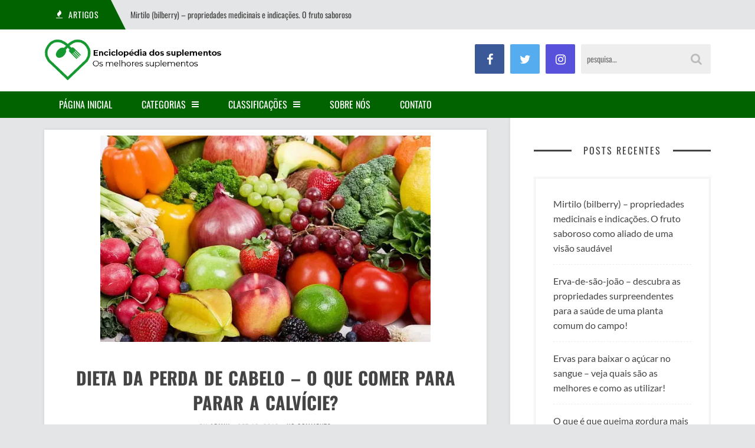

--- FILE ---
content_type: text/html; charset=UTF-8
request_url: https://enciclopedia.com.pt/dieta-da-perda-de-cabelo-o-que-comer-para-parar-a-calvicie/
body_size: 10640
content:
<!DOCTYPE html><html lang="pt-BR" prefix="og: https://ogp.me/ns#"><head><meta charset="UTF-8"><meta name="viewport" content="width=device-width"><link rel="profile" href="https://gmpg.org/xfn/11"><link rel="pingback" href="https://enciclopedia.com.pt/xmlrpc.php">  <script data-cfasync="false" data-pagespeed-no-defer>var gtm4wp_datalayer_name = "dataLayer";
	var dataLayer = dataLayer || [];</script> <link media="all" href="https://eijuonf5xth.exactdn.com/wp-content/cache/autoptimize/css/autoptimize_d6a0e3fdb524b25c02edbe8ae90efe84.css" rel="stylesheet"><title>dieta da perda de cabelo - o que comer para parar a calvície? - enciclopedia.com.pt</title><meta name="description" content="A proteína rica em aminoácidos é um dos nutrientes mais importantes, pois é o material de construção de todas as células e tecidos. Vale a pena notar que a"/><meta name="robots" content="follow, index, max-snippet:-1, max-video-preview:-1, max-image-preview:large"/><link rel="canonical" href="https://enciclopedia.com.pt/dieta-da-perda-de-cabelo-o-que-comer-para-parar-a-calvicie/" /><meta property="og:locale" content="pt_BR" /><meta property="og:type" content="article" /><meta property="og:title" content="dieta da perda de cabelo - o que comer para parar a calvície? - enciclopedia.com.pt" /><meta property="og:description" content="A proteína rica em aminoácidos é um dos nutrientes mais importantes, pois é o material de construção de todas as células e tecidos. Vale a pena notar que a" /><meta property="og:url" content="https://enciclopedia.com.pt/dieta-da-perda-de-cabelo-o-que-comer-para-parar-a-calvicie/" /><meta property="og:site_name" content="enciclopedia.com.pt" /><meta property="article:section" content="beleza" /><meta property="og:updated_time" content="2021-04-22T12:19:13+02:00" /><meta property="og:image" content="https://eijuonf5xth.exactdn.com/wp-content/uploads/2019/09/15637894679_512bafdf5d_z.jpg" /><meta property="og:image:secure_url" content="https://eijuonf5xth.exactdn.com/wp-content/uploads/2019/09/15637894679_512bafdf5d_z.jpg" /><meta property="og:image:width" content="640" /><meta property="og:image:height" content="400" /><meta property="og:image:alt" content="dieta da perda de cabelo &#8211; o que comer para parar a calvície?" /><meta property="og:image:type" content="image/jpeg" /><meta property="article:published_time" content="2019-09-10T16:07:48+02:00" /><meta property="article:modified_time" content="2021-04-22T12:19:13+02:00" /><meta name="twitter:card" content="summary_large_image" /><meta name="twitter:title" content="dieta da perda de cabelo - o que comer para parar a calvície? - enciclopedia.com.pt" /><meta name="twitter:description" content="A proteína rica em aminoácidos é um dos nutrientes mais importantes, pois é o material de construção de todas as células e tecidos. Vale a pena notar que a" /><meta name="twitter:image" content="https://eijuonf5xth.exactdn.com/wp-content/uploads/2019/09/15637894679_512bafdf5d_z.jpg" /><meta name="twitter:label1" content="Escrito por" /><meta name="twitter:data1" content="admin" /><meta name="twitter:label2" content="Tempo para leitura" /><meta name="twitter:data2" content="2 minutos" /> <script type="application/ld+json" class="rank-math-schema-pro">{"@context":"https://schema.org","@graph":[{"@type":["Person","Organization"],"@id":"https://enciclopedia.com.pt/#person","name":"admin"},{"@type":"WebSite","@id":"https://enciclopedia.com.pt/#website","url":"https://enciclopedia.com.pt","name":"admin","publisher":{"@id":"https://enciclopedia.com.pt/#person"},"inLanguage":"pt-BR"},{"@type":"ImageObject","@id":"https://eijuonf5xth.exactdn.com/wp-content/uploads/2019/09/15637894679_512bafdf5d_z.jpg?strip=all&amp;lossy=1&amp;ssl=1","url":"https://eijuonf5xth.exactdn.com/wp-content/uploads/2019/09/15637894679_512bafdf5d_z.jpg?strip=all&amp;lossy=1&amp;ssl=1","width":"640","height":"400","inLanguage":"pt-BR"},{"@type":"WebPage","@id":"https://enciclopedia.com.pt/dieta-da-perda-de-cabelo-o-que-comer-para-parar-a-calvicie/#webpage","url":"https://enciclopedia.com.pt/dieta-da-perda-de-cabelo-o-que-comer-para-parar-a-calvicie/","name":"dieta da perda de cabelo - o que comer para parar a calv\u00edcie? - enciclopedia.com.pt","datePublished":"2019-09-10T16:07:48+02:00","dateModified":"2021-04-22T12:19:13+02:00","isPartOf":{"@id":"https://enciclopedia.com.pt/#website"},"primaryImageOfPage":{"@id":"https://eijuonf5xth.exactdn.com/wp-content/uploads/2019/09/15637894679_512bafdf5d_z.jpg?strip=all&amp;lossy=1&amp;ssl=1"},"inLanguage":"pt-BR"},{"@type":"Person","@id":"https://enciclopedia.com.pt/author/admin/","name":"admin","url":"https://enciclopedia.com.pt/author/admin/","image":{"@type":"ImageObject","@id":"https://secure.gravatar.com/avatar/da7cf22bd6a2fddd1d282d48355489e593b1a085e1bb87764bc5602cc7d08367?s=96&amp;d=mm&amp;r=g","url":"https://secure.gravatar.com/avatar/da7cf22bd6a2fddd1d282d48355489e593b1a085e1bb87764bc5602cc7d08367?s=96&amp;d=mm&amp;r=g","caption":"admin","inLanguage":"pt-BR"}},{"@type":"BlogPosting","headline":"dieta da perda de cabelo - o que comer para parar a calv\u00edcie? - enciclopedia.com.pt","datePublished":"2019-09-10T16:07:48+02:00","dateModified":"2021-04-22T12:19:13+02:00","articleSection":"beleza","author":{"@id":"https://enciclopedia.com.pt/author/admin/","name":"admin"},"publisher":{"@id":"https://enciclopedia.com.pt/#person"},"description":"A prote\u00edna rica em amino\u00e1cidos \u00e9 um dos nutrientes mais importantes, pois \u00e9 o material de constru\u00e7\u00e3o de todas as c\u00e9lulas e tecidos. Vale a pena notar que a","name":"dieta da perda de cabelo - o que comer para parar a calv\u00edcie? - enciclopedia.com.pt","@id":"https://enciclopedia.com.pt/dieta-da-perda-de-cabelo-o-que-comer-para-parar-a-calvicie/#richSnippet","isPartOf":{"@id":"https://enciclopedia.com.pt/dieta-da-perda-de-cabelo-o-que-comer-para-parar-a-calvicie/#webpage"},"image":{"@id":"https://eijuonf5xth.exactdn.com/wp-content/uploads/2019/09/15637894679_512bafdf5d_z.jpg?strip=all&amp;lossy=1&amp;ssl=1"},"inLanguage":"pt-BR","mainEntityOfPage":{"@id":"https://enciclopedia.com.pt/dieta-da-perda-de-cabelo-o-que-comer-para-parar-a-calvicie/#webpage"}}]}</script> <link rel='dns-prefetch' href='//eijuonf5xth.exactdn.com' /><link href='https://fonts.gstatic.com' crossorigin='anonymous' rel='preconnect' /><link href='https://ajax.googleapis.com' rel='preconnect' /><link href='https://fonts.googleapis.com' rel='preconnect' /><link rel='preconnect' href='//eijuonf5xth.exactdn.com' />
<link rel='preconnect' href='//eijuonf5xth.exactdn.com' crossorigin /><link rel="alternate" type="application/rss+xml" title="Feed para enciclopedia.com.pt &raquo;" href="https://enciclopedia.com.pt/feed/" /><link rel="alternate" type="application/rss+xml" title="Feed de comentários para enciclopedia.com.pt &raquo;" href="https://enciclopedia.com.pt/comments/feed/" /><link rel="alternate" type="application/rss+xml" title="Feed de comentários para enciclopedia.com.pt &raquo; dieta da perda de cabelo &#8211; o que comer para parar a calvície?" href="https://enciclopedia.com.pt/dieta-da-perda-de-cabelo-o-que-comer-para-parar-a-calvicie/feed/" /><link rel="alternate" title="oEmbed (JSON)" type="application/json+oembed" href="https://enciclopedia.com.pt/wp-json/oembed/1.0/embed?url=https%3A%2F%2Fenciclopedia.com.pt%2Fdieta-da-perda-de-cabelo-o-que-comer-para-parar-a-calvicie%2F" /><link rel="alternate" title="oEmbed (XML)" type="text/xml+oembed" href="https://enciclopedia.com.pt/wp-json/oembed/1.0/embed?url=https%3A%2F%2Fenciclopedia.com.pt%2Fdieta-da-perda-de-cabelo-o-que-comer-para-parar-a-calvicie%2F&#038;format=xml" /><link rel='stylesheet' id='dashicons-css' href='https://eijuonf5xth.exactdn.com/wp-includes/css/dashicons.min.css?ver=6.9' type='text/css' media='all' /><link rel='stylesheet' id='admin-bar-css' href='https://eijuonf5xth.exactdn.com/wp-includes/css/admin-bar.min.css?ver=6.9' type='text/css' media='all' /><link rel="preload" as="style" href="https://eijuonf5xth.exactdn.com/easyio-fonts/css?family=Oswald:200,300,400,500,600,700%7CLato:100,300,400,700,900,100italic,300italic,400italic,700italic,900italic&#038;display=swap&#038;ver=1627900763" /><link rel="stylesheet" href="https://eijuonf5xth.exactdn.com/easyio-fonts/css?family=Oswald:200,300,400,500,600,700%7CLato:100,300,400,700,900,100italic,300italic,400italic,700italic,900italic&#038;display=swap&#038;ver=1627900763" media="print" onload="this.media='all'"><noscript><link rel="stylesheet" href="https://eijuonf5xth.exactdn.com/easyio-fonts/css?family=Oswald:200,300,400,500,600,700%7CLato:100,300,400,700,900,100italic,300italic,400italic,700italic,900italic&#038;display=swap&#038;ver=1627900763" /></noscript><script type="text/javascript" src="https://eijuonf5xth.exactdn.com/wp-includes/js/jquery/jquery.min.js?ver=3.7.1" id="jquery-core-js"></script> <link rel="https://api.w.org/" href="https://enciclopedia.com.pt/wp-json/" /><link rel="alternate" title="JSON" type="application/json" href="https://enciclopedia.com.pt/wp-json/wp/v2/posts/745" /><link rel="EditURI" type="application/rsd+xml" title="RSD" href="https://enciclopedia.com.pt/xmlrpc.php?rsd" /><meta name="generator" content="WordPress 6.9" /><link rel='shortlink' href='https://enciclopedia.com.pt/?p=745' /><meta name="generator" content="Redux 4.5.8" /><script type="text/javascript">(function(url){
	if(/(?:Chrome\/26\.0\.1410\.63 Safari\/537\.31|WordfenceTestMonBot)/.test(navigator.userAgent)){ return; }
	var addEvent = function(evt, handler) {
		if (window.addEventListener) {
			document.addEventListener(evt, handler, false);
		} else if (window.attachEvent) {
			document.attachEvent('on' + evt, handler);
		}
	};
	var removeEvent = function(evt, handler) {
		if (window.removeEventListener) {
			document.removeEventListener(evt, handler, false);
		} else if (window.detachEvent) {
			document.detachEvent('on' + evt, handler);
		}
	};
	var evts = 'contextmenu dblclick drag dragend dragenter dragleave dragover dragstart drop keydown keypress keyup mousedown mousemove mouseout mouseover mouseup mousewheel scroll'.split(' ');
	var logHuman = function() {
		if (window.wfLogHumanRan) { return; }
		window.wfLogHumanRan = true;
		var wfscr = document.createElement('script');
		wfscr.type = 'text/javascript';
		wfscr.async = true;
		wfscr.src = url + '&r=' + Math.random();
		(document.getElementsByTagName('head')[0]||document.getElementsByTagName('body')[0]).appendChild(wfscr);
		for (var i = 0; i < evts.length; i++) {
			removeEvent(evts[i], logHuman);
		}
	};
	for (var i = 0; i < evts.length; i++) {
		addEvent(evts[i], logHuman);
	}
})('//enciclopedia.com.pt/?wordfence_lh=1&hid=EDF402231F9D2AB2C965ED8A21ABD417');</script> 
 <script data-cfasync="false" data-pagespeed-no-defer>var dataLayer_content = {"pagePostType":"post","pagePostType2":"single-post","pageCategory":["beleza"],"pagePostAuthor":"admin"};
	dataLayer.push( dataLayer_content );</script> <script data-cfasync="false" data-pagespeed-no-defer>(function(w,d,s,l,i){w[l]=w[l]||[];w[l].push({'gtm.start':
new Date().getTime(),event:'gtm.js'});var f=d.getElementsByTagName(s)[0],
j=d.createElement(s),dl=l!='dataLayer'?'&l='+l:'';j.async=true;j.src=
'//www.googletagmanager.com/gtm.js?id='+i+dl;f.parentNode.insertBefore(j,f);
})(window,document,'script','dataLayer','GTM-NSLWVV6');</script> <link rel="shortcut icon" href="https://osmelhores-suplementos.com.br/wp-content/themes/sundak/assets/images/favicon.png"></head><body data-rsssl=1 class="wp-singular post-template-default single single-post postid-745 single-format-standard wp-theme-sundak cookies-not-set header-white right-sidebar"><div class="site-wrap"><div class="site-topbar"><div class="container"><div class="site-topbar-wrap"><div class="row"><div class="headline col-6"><div class="headline-slider"><div class="headline-item"> <span class="headline-heading"><i class="fa fa-fire"></i> <span>Artigos</span></span> <a class="headline-title" href="https://enciclopedia.com.pt/mirtilo-bilberry/">Mirtilo (bilberry) &#8211; propriedades medicinais e indicações. O fruto saboroso como aliado de uma visão saudável</a></div><div class="headline-item"> <span class="headline-heading"><i class="fa fa-fire"></i> <span>Artigos</span></span> <a class="headline-title" href="https://enciclopedia.com.pt/erva-de-sao-joao/">Erva-de-são-joão &#8211; descubra as propriedades surpreendentes para a saúde de uma planta comum do campo!</a></div><div class="headline-item"> <span class="headline-heading"><i class="fa fa-fire"></i> <span>Artigos</span></span> <a class="headline-title" href="https://enciclopedia.com.pt/ervas-para-baixar-o-acucar-no-sangue/">Ervas para baixar o açúcar no sangue &#8211; veja quais são as melhores e como as utilizar!</a></div><div class="headline-item"> <span class="headline-heading"><i class="fa fa-fire"></i> <span>Artigos</span></span> <a class="headline-title" href="https://enciclopedia.com.pt/o-que-e-que-queima-gordura-mais-rapidamente/">O que é que queima gordura mais rapidamente &#8211; que dieta, exercícios e queimadores de gordura escolher? Descubra as formas mais eficazes!</a></div><div class="headline-item"> <span class="headline-heading"><i class="fa fa-fire"></i> <span>Artigos</span></span> <a class="headline-title" href="https://enciclopedia.com.pt/pimentao-perfumado-cravinho-picante-syzygium-aromaticum/">Pimentão perfumado, cravinho picante (Syzygium aromaticum) &#8211; propriedades para a saúde que precisa de conhecer!</a></div></div></div><div class="top-nav col-6"></div></div></div></div></div><header class="site-header"><div class="container"><div class="site-header-wrap cf"><div class="branding fl"><div class="logo"> <a href="https://enciclopedia.com.pt/"><noscript><img src="https://eijuonf5xth.exactdn.com/wp-content/uploads/2020/11/brasil2.png?strip=all&lossy=1&ssl=1" alt="enciclopedia.com.pt"></noscript><img class="lazyload" src='data:image/svg+xml,%3Csvg%20xmlns=%22http://www.w3.org/2000/svg%22%20viewBox=%220%200%20210%20140%22%3E%3C/svg%3E' data-src="https://eijuonf5xth.exactdn.com/wp-content/uploads/2020/11/brasil2.png?strip=all&lossy=1&ssl=1" alt="enciclopedia.com.pt"></a></div></div><div class="header-content fr"><div class="header-socials fl"><div class="header-socials-wrap"> <a href="#" class="header-social-facebook"><i class="fa fa-facebook"></i></a> <a href="#" class="header-social-twitter"><i class="fa fa-twitter"></i></a> <a href="#" class="header-social-instagram"><i class="fa fa-instagram"></i></a></div></div><div class="header-search fr"><form method="get" action="https://enciclopedia.com.pt/"> <input class="header-search-input" type="text" name="s" placeholder="pesquisa…" value=""> <i class="fa fa-search"></i></form></div></div></div></div></header><nav class="site-nav"><div class="container"><div class="site-nav-wrap"><div class="mobile-nav cf"> <a href="#" class="mobile-menu-access" id="mobile-menu-access"><i class="fa fa-bars"></i></a><form class="mobile-search-form" method="get" action="https://enciclopedia.com.pt/"> <input class="mobile-search" type="text" placeholder="Search&hellip;" name="s" value=""> <i class="fa fa-search"></i></form><ul id="menu-menu-glowne" class="mobile-menu"><li id="menu-item-9" class="menu-item menu-item-type-post_type menu-item-object-page menu-item-home current-post-parent menu-item-9"><a href="https://enciclopedia.com.pt/">Página Inicial</a></li><li id="menu-item-4581" class="menu-item menu-item-type-custom menu-item-object-custom menu-item-has-children menu-item-4581"><a>Categorias</a><ul class="sub-menu"><li id="menu-item-2386" class="menu-item menu-item-type-taxonomy menu-item-object-category current-post-ancestor current-menu-parent current-post-parent menu-item-2386"><a href="https://enciclopedia.com.pt/beleza/">beleza</a></li><li id="menu-item-2389" class="menu-item menu-item-type-taxonomy menu-item-object-category menu-item-2389"><a href="https://enciclopedia.com.pt/emagrecimento/">emagrecimento</a></li><li id="menu-item-2390" class="menu-item menu-item-type-taxonomy menu-item-object-category menu-item-2390"><a href="https://enciclopedia.com.pt/saude/">saúde</a></li><li id="menu-item-3724" class="menu-item menu-item-type-taxonomy menu-item-object-category menu-item-3724"><a href="https://enciclopedia.com.pt/problemas-masculinos/">problemas masculinos</a></li><li id="menu-item-2392" class="menu-item menu-item-type-taxonomy menu-item-object-category menu-item-2392"><a href="https://enciclopedia.com.pt/treino/">Treino</a></li></ul></li><li id="menu-item-2513" class="menu-item menu-item-type-custom menu-item-object-custom menu-item-has-children menu-item-2513"><a>Classificações</a><ul class="sub-menu"><li id="menu-item-2516" class="menu-item menu-item-type-post_type menu-item-object-post menu-item-2516"><a href="https://enciclopedia.com.pt/comprimidos-para-emagrecer/">Comprimidos para emagrecer</a></li><li id="menu-item-2517" class="menu-item menu-item-type-post_type menu-item-object-post menu-item-2517"><a href="https://enciclopedia.com.pt/queimadores-de-gordura/">Queimadores de gordura</a></li><li id="menu-item-2514" class="menu-item menu-item-type-post_type menu-item-object-post menu-item-2514"><a href="https://enciclopedia.com.pt/pasta-de-dentes-preta/">Pasta de dentes preta</a></li><li id="menu-item-2511" class="menu-item menu-item-type-post_type menu-item-object-post menu-item-2511"><a href="https://enciclopedia.com.pt/condicionadores-de-pestanas/">Condicionadores de Pestanas</a></li><li id="menu-item-2518" class="menu-item menu-item-type-post_type menu-item-object-post menu-item-2518"><a href="https://enciclopedia.com.pt/colagenio-para-as-articulacoes/">Colágeno para as articulações</a></li><li id="menu-item-2519" class="menu-item menu-item-type-post_type menu-item-object-post menu-item-2519"><a href="https://enciclopedia.com.pt/suplementos-para-articulacoes/">Suplementos para articulações</a></li><li id="menu-item-2520" class="menu-item menu-item-type-post_type menu-item-object-post menu-item-2520"><a href="https://enciclopedia.com.pt/comprimidos-para-varizes/">Comprimidos para varizes</a></li><li id="menu-item-2522" class="menu-item menu-item-type-post_type menu-item-object-post menu-item-2522"><a href="https://enciclopedia.com.pt/produtos-para-queda-de-cabelo/">Produtos para queda de cabelo</a></li><li id="menu-item-2510" class="menu-item menu-item-type-post_type menu-item-object-post menu-item-2510"><a href="https://enciclopedia.com.pt/comprimidos-para-potencia-masculina/">Comprimidos para potência masculina</a></li><li id="menu-item-2512" class="menu-item menu-item-type-post_type menu-item-object-post menu-item-2512"><a href="https://enciclopedia.com.pt/pre-treino/">Pré-treino</a></li><li id="menu-item-2521" class="menu-item menu-item-type-post_type menu-item-object-post menu-item-2521"><a href="https://enciclopedia.com.pt/suplementos-para-ganhar-massa-muscular/">Suplementos para ganhar massa muscular</a></li></ul></li><li id="menu-item-4513" class="menu-item menu-item-type-post_type menu-item-object-page menu-item-4513"><a href="https://enciclopedia.com.pt/sobre-nos/">Sobre nós</a></li><li id="menu-item-2476" class="menu-item menu-item-type-post_type menu-item-object-page menu-item-2476"><a href="https://enciclopedia.com.pt/contato/">Contato</a></li></ul></div><ul id="menu-menu-glowne-1" class="site-menu"><li class="menu-item menu-item-type-post_type menu-item-object-page menu-item-home current-post-parent menu-item-9"><a href="https://enciclopedia.com.pt/">Página Inicial</a></li><li class="menu-item menu-item-type-custom menu-item-object-custom menu-item-has-children menu-item-4581"><a>Categorias</a><ul class="sub-menu"><li class="menu-item menu-item-type-taxonomy menu-item-object-category current-post-ancestor current-menu-parent current-post-parent menu-item-2386"><a href="https://enciclopedia.com.pt/beleza/">beleza</a></li><li class="menu-item menu-item-type-taxonomy menu-item-object-category menu-item-2389"><a href="https://enciclopedia.com.pt/emagrecimento/">emagrecimento</a></li><li class="menu-item menu-item-type-taxonomy menu-item-object-category menu-item-2390"><a href="https://enciclopedia.com.pt/saude/">saúde</a></li><li class="menu-item menu-item-type-taxonomy menu-item-object-category menu-item-3724"><a href="https://enciclopedia.com.pt/problemas-masculinos/">problemas masculinos</a></li><li class="menu-item menu-item-type-taxonomy menu-item-object-category menu-item-2392"><a href="https://enciclopedia.com.pt/treino/">Treino</a></li></ul></li><li class="menu-item menu-item-type-custom menu-item-object-custom menu-item-has-children menu-item-2513"><a>Classificações</a><ul class="sub-menu"><li class="menu-item menu-item-type-post_type menu-item-object-post menu-item-2516"><a href="https://enciclopedia.com.pt/comprimidos-para-emagrecer/">Comprimidos para emagrecer</a></li><li class="menu-item menu-item-type-post_type menu-item-object-post menu-item-2517"><a href="https://enciclopedia.com.pt/queimadores-de-gordura/">Queimadores de gordura</a></li><li class="menu-item menu-item-type-post_type menu-item-object-post menu-item-2514"><a href="https://enciclopedia.com.pt/pasta-de-dentes-preta/">Pasta de dentes preta</a></li><li class="menu-item menu-item-type-post_type menu-item-object-post menu-item-2511"><a href="https://enciclopedia.com.pt/condicionadores-de-pestanas/">Condicionadores de Pestanas</a></li><li class="menu-item menu-item-type-post_type menu-item-object-post menu-item-2518"><a href="https://enciclopedia.com.pt/colagenio-para-as-articulacoes/">Colágeno para as articulações</a></li><li class="menu-item menu-item-type-post_type menu-item-object-post menu-item-2519"><a href="https://enciclopedia.com.pt/suplementos-para-articulacoes/">Suplementos para articulações</a></li><li class="menu-item menu-item-type-post_type menu-item-object-post menu-item-2520"><a href="https://enciclopedia.com.pt/comprimidos-para-varizes/">Comprimidos para varizes</a></li><li class="menu-item menu-item-type-post_type menu-item-object-post menu-item-2522"><a href="https://enciclopedia.com.pt/produtos-para-queda-de-cabelo/">Produtos para queda de cabelo</a></li><li class="menu-item menu-item-type-post_type menu-item-object-post menu-item-2510"><a href="https://enciclopedia.com.pt/comprimidos-para-potencia-masculina/">Comprimidos para potência masculina</a></li><li class="menu-item menu-item-type-post_type menu-item-object-post menu-item-2512"><a href="https://enciclopedia.com.pt/pre-treino/">Pré-treino</a></li><li class="menu-item menu-item-type-post_type menu-item-object-post menu-item-2521"><a href="https://enciclopedia.com.pt/suplementos-para-ganhar-massa-muscular/">Suplementos para ganhar massa muscular</a></li></ul></li><li class="menu-item menu-item-type-post_type menu-item-object-page menu-item-4513"><a href="https://enciclopedia.com.pt/sobre-nos/">Sobre nós</a></li><li class="menu-item menu-item-type-post_type menu-item-object-page menu-item-2476"><a href="https://enciclopedia.com.pt/contato/">Contato</a></li></ul></div></div></nav><div class="site-content"><div class="container"><div class="site-content-wrap"><div class="cf"><div class="main-content-wrap"><div class="main-content"><div class="post-single-wrap"><article id="post-745" class="post-745 post type-post status-publish format-standard has-post-thumbnail hentry category-beleza post-single"><div class="post-image"> <img width="640" height="400" src="https://eijuonf5xth.exactdn.com/wp-content/uploads/2019/09/15637894679_512bafdf5d_z.jpg?strip=all&amp;lossy=1&amp;ssl=1" class="attachment-large size-large wp-post-image" alt="15637894679 512bafdf5d z" decoding="async" fetchpriority="high" srcset="https://eijuonf5xth.exactdn.com/wp-content/uploads/2019/09/15637894679_512bafdf5d_z.jpg?strip=all&amp;lossy=1&amp;ssl=1 640w, https://eijuonf5xth.exactdn.com/wp-content/uploads/2019/09/15637894679_512bafdf5d_z-300x188.jpg?strip=all&amp;lossy=1&amp;ssl=1 300w, https://eijuonf5xth.exactdn.com/wp-content/uploads/2019/09/15637894679_512bafdf5d_z.jpg?strip=all&amp;lossy=1&amp;w=128&amp;ssl=1 128w, https://eijuonf5xth.exactdn.com/wp-content/uploads/2019/09/15637894679_512bafdf5d_z.jpg?strip=all&amp;lossy=1&amp;w=384&amp;ssl=1 384w, https://eijuonf5xth.exactdn.com/wp-content/uploads/2019/09/15637894679_512bafdf5d_z.jpg?strip=all&amp;lossy=1&amp;w=512&amp;ssl=1 512w" sizes="(max-width: 640px) 100vw, 640px"></div><div class="post-header"><h1 class="post-title entry-title">dieta da perda de cabelo &#8211; o que comer para parar a calvície?</h1><div class="post-meta">By <span class="author vcard"><a class="url fn n" href="https://enciclopedia.com.pt/author/admin/">admin</a></span> &bull; <time class="updated" datetime="2019-09-10T16:07:48+02:00">set 10, 2019</time> &bull; <a href="https://enciclopedia.com.pt/dieta-da-perda-de-cabelo-o-que-comer-para-parar-a-calvicie/#respond">No comments</a></div></div><div class="post-content cf"><h5><strong>A forma como nos nutrimos influencia directamente a condição de todo o corpo, incluindo a condição do cabelo. Uma dieta bem composta e saudável serve o cabelo e, inversamente, uma dieta demasiado pobre ou &#8220;junk&#8221; afecta-o de uma forma que o enfraquece e leva à sua perda excessiva. Saiba mais sobre como uma dieta para a calvície deve ser composta, que erros dietéticos aumentam o processo de calvície e tente evitá-los!</strong></h5><p><span id="more-745"></span></p><div id="toc_container" class="no_bullets"><p class="toc_title">&Iacute;ndice</p><ul class="toc_list"><li><a href="#Dieta_contra_a_queda_de_cabelo_8211_proteina"><span class="toc_number toc_depth_1">1</span> Dieta contra a queda de cabelo &#8211; proteína</a></li><li><a href="#Dieta_para_a_calvicie_8211_vitaminas_essenciais_para_o_cabelo"><span class="toc_number toc_depth_1">2</span> Dieta para a calvície &#8211; vitaminas essenciais para o cabelo</a></li><li><a href="#Dieta_da_perda_de_cabelo_8211_minerais"><span class="toc_number toc_depth_1">3</span> Dieta da perda de cabelo &#8211; minerais</a></li></ul></div><h2><span id="Dieta_contra_a_queda_de_cabelo_8211_proteina">Dieta contra a queda de cabelo &#8211; proteína</span></h2><p>A <strong>proteína</strong> rica em aminoácidos é um dos nutrientes mais importantes, pois é o material de construção de todas as células e tecidos. Vale a pena notar que a proteína é o elemento básico da estrutura do cabelo e influencia o seu desenvolvimento adequado. A deficiência de proteínas na dieta faz com que o cabelo cresça mais lentamente, mais fraco e mais propenso à perda de cabelo.</p><p>Se o seu cabelo ficar mais fino de vez em quando, certifique-se de que o seu menu diário não é demasiado pobre: carne, peixe, ovos e produtos lácteos. Tente compor o menu para que cada refeição principal contenha uma porção de proteínas saudáveis. Além de carne magra e peixe, muitas vezes chegar para: queijos, leitelho, kefirs, iogurtes, ovos, frutos do mar, legumes, nozes.</p><h2><span id="Dieta_para_a_calvicie_8211_vitaminas_essenciais_para_o_cabelo">Dieta para a calvície &#8211; vitaminas essenciais para o cabelo</span></h2><p><noscript><img decoding="async" class="alignright wp-image-5" src="https://eijuonf5xth.exactdn.com/wp-content/uploads/2019/09/15637894679_512bafdf5d_z.jpg?strip=all&lossy=1&resize=348%2C218&ssl=1" alt="frutas e legumes" width="348" height="218" /></noscript><img decoding="async" class="lazyload alignright wp-image-5" src='data:image/svg+xml,%3Csvg%20xmlns=%22http://www.w3.org/2000/svg%22%20viewBox=%220%200%20348%20218%22%3E%3C/svg%3E' data-src="https://eijuonf5xth.exactdn.com/wp-content/uploads/2019/09/15637894679_512bafdf5d_z.jpg?strip=all&lossy=1&resize=348%2C218&ssl=1" alt="frutas e legumes" width="348" height="218" />Se os legumes, frutas e grãos integrais não aparecem no seu prato muitas vezes (ou em pequenas quantidades), pode ter a certeza de que o seu cabelo perde muito peso nele. <strong>A biotina</strong> (vitamina B7) é de particular importância para o bom funcionamento do cabelo. A sua deficiência leva frequentemente ao aumento da queda de cabelo. Vegetais como tomate, espinafre, cenoura e couve-flor são uma fonte valiosa de biotina. Seus grandes depósitos também podem ser encontrados em frutas, nozes, fígado e leite.</p><p>Para ativar o crescimento do cabelo e fortalecer o cabelo de dentro para fora, junte a dieta com alimentos ricos em <strong>vitaminas: C, A, E, B</strong>. Podem ser encontrados, entre outros, em todos os vegetais e frutas, farelo e flocos de cereais, sementes, grumos, pão integral.</p><h2><span id="Dieta_da_perda_de_cabelo_8211_minerais">Dieta da perda de cabelo &#8211; minerais</span></h2><p>Para além das proteínas e vitaminas, as carências de bioelementos como o <strong><a title="zinco" href="/zinco-e-selenio-a-servico-do-organismo-ou-seja-sem-micronutrientes-nao-ha-movimento/">zinco</a>, ferro, iodo, silício, cobre, cálcio, magnésio,</strong> podem resultar em fraqueza e queda de cabelo excessiva. A dieta diária para a queda de cabelo dos homens deve, por conseguinte, incluir produtos como leguminosas, vegetais de folhas verdes, ovos, bananas, citrinos, maçãs, morangos, peixe do mar, miudezas, farelo, aveia e cereais.</p><p>No caso de cabelos fortemente enfraquecidos, em queda, além de uma dieta bem equilibrada e rica em nutrientes valiosos, também vale a pena buscar um suplemento dietético comprovado para a calvície. Ao entrar <strong>aqui </strong>você vai ler que comprimidos de perda de cabelo entre os que estão atualmente disponíveis no mercado têm a composição mais valiosa.</p></div><div class="post-single-meta"><p>Category: <a href="https://enciclopedia.com.pt/beleza/" rel="category tag">beleza</a></p></div></article><div class="post-share"> <a href="https://www.facebook.com/sharer/sharer.php?u=https://enciclopedia.com.pt/dieta-da-perda-de-cabelo-o-que-comer-para-parar-a-calvicie/" target="_blank" class="share-facebook"><i class="fa fa-facebook"></i></a> <a href="https://twitter.com/home?status=https://enciclopedia.com.pt/dieta-da-perda-de-cabelo-o-que-comer-para-parar-a-calvicie/" target="_blank" class="share-twitter"><i class="fa fa-twitter"></i></a> <a href="https://plus.google.com/share?url=https://enciclopedia.com.pt/dieta-da-perda-de-cabelo-o-que-comer-para-parar-a-calvicie/" target="_blank" class="share-google-plus"><i class="fa fa-google-plus"></i></a> <a href="https://www.linkedin.com/shareArticle?mini=true&url=https://enciclopedia.com.pt/dieta-da-perda-de-cabelo-o-que-comer-para-parar-a-calvicie/&title=&summary=&source=" target="_blank" class="share-linkedin"><i class="fa fa-linkedin"></i></a></div><div id="comments" class="post-comments"><div id="respond" class="comment-respond"><h3 id="reply-title" class="comment-reply-title">Deixe um comentário <small><a rel="nofollow" id="cancel-comment-reply-link" href="/dieta-da-perda-de-cabelo-o-que-comer-para-parar-a-calvicie/#respond" style="display:none;">Cancelar resposta</a></small></h3><form action="https://enciclopedia.com.pt/wp-comments-post.php" method="post" id="commentform" class="comment-form"><p class="comment-notes"><span id="email-notes">O seu endereço de e-mail não será publicado.</span> <span class="required-field-message">Campos obrigatórios são marcados com <span class="required">*</span></span></p><p class="comment-form-comment"><label for="comment">Comentário <span class="required">*</span></label><textarea id="comment" name="comment" cols="45" rows="8" maxlength="65525" required></textarea></p><p class="comment-form-author"><label for="author">Nome <span class="required">*</span></label> <input id="author" name="author" type="text" value="" size="30" maxlength="245" autocomplete="name" required /></p><p class="comment-form-email"><label for="email">E-mail <span class="required">*</span></label> <input id="email" name="email" type="email" value="" size="30" maxlength="100" aria-describedby="email-notes" autocomplete="email" required /></p><p class="comment-form-url"><label for="url">Site</label> <input id="url" name="url" type="url" value="" size="30" maxlength="200" autocomplete="url" /></p><p class="form-submit"><input name="submit" type="submit" id="submit" class="submit" value="Publicar comentário" /> <input type='hidden' name='comment_post_ID' value='745' id='comment_post_ID' /> <input type='hidden' name='comment_parent' id='comment_parent' value='0' /></p><p style="display: none;"><input type="hidden" id="akismet_comment_nonce" name="akismet_comment_nonce" value="34e0e0e098" /></p><p style="display: none !important;" class="akismet-fields-container" data-prefix="ak_"><label>&#916;<textarea name="ak_hp_textarea" cols="45" rows="8" maxlength="100"></textarea></label><input type="hidden" id="ak_js_1" name="ak_js" value="241"/></p></form></div></div></div><div class="post author-info cf"><div class="author-info-wrap"> <noscript><img alt='' src='https://secure.gravatar.com/avatar/da7cf22bd6a2fddd1d282d48355489e593b1a085e1bb87764bc5602cc7d08367?s=120&#038;d=mm&#038;r=g' srcset='https://secure.gravatar.com/avatar/da7cf22bd6a2fddd1d282d48355489e593b1a085e1bb87764bc5602cc7d08367?s=240&#038;d=mm&#038;r=g 2x' class='avatar avatar-120 photo' height='120' width='120' decoding='async'/></noscript><img alt='' src='data:image/svg+xml,%3Csvg%20xmlns=%22http://www.w3.org/2000/svg%22%20viewBox=%220%200%20120%20120%22%3E%3C/svg%3E' data-src='https://secure.gravatar.com/avatar/da7cf22bd6a2fddd1d282d48355489e593b1a085e1bb87764bc5602cc7d08367?s=120&#038;d=mm&#038;r=g' data-srcset='https://secure.gravatar.com/avatar/da7cf22bd6a2fddd1d282d48355489e593b1a085e1bb87764bc5602cc7d08367?s=240&#038;d=mm&#038;r=g 2x' class='lazyload avatar avatar-120 photo' height='120' width='120' decoding='async'/><div class="author-info-detail"><h3 class="author-info-heading"> Article by: <a href="https://enciclopedia.com.pt/author/admin/">admin</a></h3><div class="author-info-description"></div><div class="author-info-socials"></div></div></div></div></div></div><div class="sidebar-wrap"><div class="sidebar"><aside id="recent-posts-2" class="widget widget_recent_entries cf"><h3 class="widget-title"><span>Posts recentes</span></h3><ul><li> <a href="https://enciclopedia.com.pt/mirtilo-bilberry/">Mirtilo (bilberry) &#8211; propriedades medicinais e indicações. O fruto saboroso como aliado de uma visão saudável</a></li><li> <a href="https://enciclopedia.com.pt/erva-de-sao-joao/">Erva-de-são-joão &#8211; descubra as propriedades surpreendentes para a saúde de uma planta comum do campo!</a></li><li> <a href="https://enciclopedia.com.pt/ervas-para-baixar-o-acucar-no-sangue/">Ervas para baixar o açúcar no sangue &#8211; veja quais são as melhores e como as utilizar!</a></li><li> <a href="https://enciclopedia.com.pt/o-que-e-que-queima-gordura-mais-rapidamente/">O que é que queima gordura mais rapidamente &#8211; que dieta, exercícios e queimadores de gordura escolher? Descubra as formas mais eficazes!</a></li><li> <a href="https://enciclopedia.com.pt/pimentao-perfumado-cravinho-picante-syzygium-aromaticum/">Pimentão perfumado, cravinho picante (Syzygium aromaticum) &#8211; propriedades para a saúde que precisa de conhecer!</a></li></ul></aside><aside id="categories-2" class="widget widget_categories cf"><h3 class="widget-title"><span>Categorias</span></h3><ul><li class="cat-item cat-item-6"><a href="https://enciclopedia.com.pt/beleza/">beleza</a></li><li class="cat-item cat-item-5"><a href="https://enciclopedia.com.pt/emagrecimento/">emagrecimento</a></li><li class="cat-item cat-item-10"><a href="https://enciclopedia.com.pt/problemas-masculinos/">problemas masculinos</a></li><li class="cat-item cat-item-7"><a href="https://enciclopedia.com.pt/saude/">saúde</a></li><li class="cat-item cat-item-3"><a href="https://enciclopedia.com.pt/treino/">Treino</a></li></ul></aside></div></div></div></div></div></div><footer class="site-footer"><div class="container"><div class="site-footer-wrap"><div class="footer-logos"> <a href="https://top-supplementen.nl/" target="_blank"><noscript><img src="https://eijuonf5xth.exactdn.com/wp-content/uploads/2021/06/top-supplementen.jpg?strip=all&lossy=1&ssl=1"></noscript><img class="lazyload" src="https://eijuonf5xth.exactdn.com/wp-content/uploads/2021/06/top-supplementen.jpg?strip=all&lossy=1&ssl=1" data-src="/wp-content/uploads/2021/06/top-supplementen.jpg"></a> <a href="https://healthureum.io/" target="_blank"><noscript><img src="https://eijuonf5xth.exactdn.com/wp-content/uploads/2021/06/top-supplements.jpg?strip=all&lossy=1&ssl=1"></noscript><img class="lazyload" src="https://eijuonf5xth.exactdn.com/wp-content/uploads/2021/06/top-supplements.jpg?strip=all&lossy=1&ssl=1" data-src="/wp-content/uploads/2021/06/top-supplements.jpg"></a> <a href="https://migliori-integratori.it/" target="_blank"><noscript><img class="company-logo"src="/wp-content/uploads/2021/06/migliori-integratori.jpg"></noscript><img class="lazyload company-logo"src="/wp-content/uploads/2021/06/migliori-integratori.jpg"></a> <a href="https://serotonin-dojo.jp/" target="_blank"><noscript><img class="company-logo"src="/wp-content/uploads/2021/06/seretonin-dojo.jpg"></noscript><img class="lazyload company-logo"src="/wp-content/uploads/2021/06/seretonin-dojo.jpg"></a> <a href="https://mejores-suplementos.es/" target="_blank"><noscript><img class="company-logo"src="/wp-content/uploads/2021/06/mejores-suplementos.jpg"></noscript><img class="lazyload company-logo"src="/wp-content/uploads/2021/06/mejores-suplementos.jpg"></a> <br> <a href="https://basta-tillskott.se/" target="_blank"><noscript><img class="company-logo"src="/wp-content/uploads/2021/06/basta-tillskott.jpg"></noscript><img class="lazyload company-logo"src="/wp-content/uploads/2021/06/basta-tillskott.jpg"></a> <a href="https://autopepithisi-kai-ygeia.gr/" target="_blank"><noscript><img class="company-logo"src="/wp-content/uploads/2021/06/autopepithisi-kai.jpg"></noscript><img class="lazyload company-logo"src="/wp-content/uploads/2021/06/autopepithisi-kai.jpg"></a> <a href="https://renalresource.com/" target="_blank"><noscript><img class="company-logo"src="/wp-content/uploads/2021/06/renalresource.webp"></noscript><img class="lazyload company-logo"src="/wp-content/uploads/2021/06/renalresource.webp"></a> <a href="https://top-supplemente.de/" target="_blank"><noscript><img class="company-logo"src="/wp-content/uploads/2021/06/top-supplemente.jpg"></noscript><img class="lazyload company-logo"src="/wp-content/uploads/2021/06/top-supplemente.jpg"></a> <a href="https://momenthealth.io/" target="_blank"><noscript><img class="company-logo" src="https://eijuonf5xth.exactdn.com/wp-content/uploads/2021/06/MOMENTHEALTHLOGO.png?strip=all&lossy=1&ssl=1"></noscript><img class="lazyload company-logo" src="https://eijuonf5xth.exactdn.com/wp-content/uploads/2021/06/MOMENTHEALTHLOGO.png?strip=all&lossy=1&ssl=1" data-src="/wp-content/uploads/2021/06/MOMENTHEALTHLOGO.png"></a> <a href="https://fitclubpro.ru/" target="_blank"><noscript><img class="company-logo"src="/wp-content/uploads/2021/06/fitclub.webp"></noscript><img class="lazyload company-logo"src="/wp-content/uploads/2021/06/fitclub.webp"></a></div> Copyright © 2020 <a href="https://enciclopedia.com.pt/">enciclopedia.com.pt</a> <br>All rights reserved</div></div></footer></div> <script type="speculationrules">{"prefetch":[{"source":"document","where":{"and":[{"href_matches":"/*"},{"not":{"href_matches":["/wp-*.php","/wp-admin/*","/wp-content/uploads/*","/wp-content/*","/wp-content/plugins/*","/wp-content/themes/sundak/*","/*\\?(.+)"]}},{"not":{"selector_matches":"a[rel~=\"nofollow\"]"}},{"not":{"selector_matches":".no-prefetch, .no-prefetch a"}}]},"eagerness":"conservative"}]}</script> <noscript><style>.lazyload{display:none;}</style></noscript><script data-noptimize="1">window.lazySizesConfig=window.lazySizesConfig||{};window.lazySizesConfig.loadMode=1;</script><script async data-noptimize="1" src='https://eijuonf5xth.exactdn.com/wp-content/plugins/autoptimize/classes/external/js/lazysizes.min.js?ao_version=3.1.13'></script><script type="text/javascript" src="https://eijuonf5xth.exactdn.com/wp-includes/js/dist/hooks.min.js?ver=dd5603f07f9220ed27f1" id="wp-hooks-js"></script> <script type="text/javascript" src="https://eijuonf5xth.exactdn.com/wp-includes/js/dist/i18n.min.js?ver=c26c3dc7bed366793375" id="wp-i18n-js"></script> <script id="wp-emoji-settings" type="application/json">{"baseUrl":"https://s.w.org/images/core/emoji/17.0.2/72x72/","ext":".png","svgUrl":"https://s.w.org/images/core/emoji/17.0.2/svg/","svgExt":".svg","source":{"concatemoji":"https://eijuonf5xth.exactdn.com/wp-includes/js/wp-emoji-release.min.js?ver=6.9"}}</script> <script type="module">/*! This file is auto-generated */
const a=JSON.parse(document.getElementById("wp-emoji-settings").textContent),o=(window._wpemojiSettings=a,"wpEmojiSettingsSupports"),s=["flag","emoji"];function i(e){try{var t={supportTests:e,timestamp:(new Date).valueOf()};sessionStorage.setItem(o,JSON.stringify(t))}catch(e){}}function c(e,t,n){e.clearRect(0,0,e.canvas.width,e.canvas.height),e.fillText(t,0,0);t=new Uint32Array(e.getImageData(0,0,e.canvas.width,e.canvas.height).data);e.clearRect(0,0,e.canvas.width,e.canvas.height),e.fillText(n,0,0);const a=new Uint32Array(e.getImageData(0,0,e.canvas.width,e.canvas.height).data);return t.every((e,t)=>e===a[t])}function p(e,t){e.clearRect(0,0,e.canvas.width,e.canvas.height),e.fillText(t,0,0);var n=e.getImageData(16,16,1,1);for(let e=0;e<n.data.length;e++)if(0!==n.data[e])return!1;return!0}function u(e,t,n,a){switch(t){case"flag":return n(e,"\ud83c\udff3\ufe0f\u200d\u26a7\ufe0f","\ud83c\udff3\ufe0f\u200b\u26a7\ufe0f")?!1:!n(e,"\ud83c\udde8\ud83c\uddf6","\ud83c\udde8\u200b\ud83c\uddf6")&&!n(e,"\ud83c\udff4\udb40\udc67\udb40\udc62\udb40\udc65\udb40\udc6e\udb40\udc67\udb40\udc7f","\ud83c\udff4\u200b\udb40\udc67\u200b\udb40\udc62\u200b\udb40\udc65\u200b\udb40\udc6e\u200b\udb40\udc67\u200b\udb40\udc7f");case"emoji":return!a(e,"\ud83e\u1fac8")}return!1}function f(e,t,n,a){let r;const o=(r="undefined"!=typeof WorkerGlobalScope&&self instanceof WorkerGlobalScope?new OffscreenCanvas(300,150):document.createElement("canvas")).getContext("2d",{willReadFrequently:!0}),s=(o.textBaseline="top",o.font="600 32px Arial",{});return e.forEach(e=>{s[e]=t(o,e,n,a)}),s}function r(e){var t=document.createElement("script");t.src=e,t.defer=!0,document.head.appendChild(t)}a.supports={everything:!0,everythingExceptFlag:!0},new Promise(t=>{let n=function(){try{var e=JSON.parse(sessionStorage.getItem(o));if("object"==typeof e&&"number"==typeof e.timestamp&&(new Date).valueOf()<e.timestamp+604800&&"object"==typeof e.supportTests)return e.supportTests}catch(e){}return null}();if(!n){if("undefined"!=typeof Worker&&"undefined"!=typeof OffscreenCanvas&&"undefined"!=typeof URL&&URL.createObjectURL&&"undefined"!=typeof Blob)try{var e="postMessage("+f.toString()+"("+[JSON.stringify(s),u.toString(),c.toString(),p.toString()].join(",")+"));",a=new Blob([e],{type:"text/javascript"});const r=new Worker(URL.createObjectURL(a),{name:"wpTestEmojiSupports"});return void(r.onmessage=e=>{i(n=e.data),r.terminate(),t(n)})}catch(e){}i(n=f(s,u,c,p))}t(n)}).then(e=>{for(const n in e)a.supports[n]=e[n],a.supports.everything=a.supports.everything&&a.supports[n],"flag"!==n&&(a.supports.everythingExceptFlag=a.supports.everythingExceptFlag&&a.supports[n]);var t;a.supports.everythingExceptFlag=a.supports.everythingExceptFlag&&!a.supports.flag,a.supports.everything||((t=a.source||{}).concatemoji?r(t.concatemoji):t.wpemoji&&t.twemoji&&(r(t.twemoji),r(t.wpemoji)))});
//# sourceURL=https://eijuonf5xth.exactdn.com/wp-includes/js/wp-emoji-loader.min.js</script> <script defer src="https://eijuonf5xth.exactdn.com/wp-content/cache/autoptimize/js/autoptimize_3e58fad986b2242be5726e5f95fb7db5.js"></script><script defer src="https://static.cloudflareinsights.com/beacon.min.js/vcd15cbe7772f49c399c6a5babf22c1241717689176015" integrity="sha512-ZpsOmlRQV6y907TI0dKBHq9Md29nnaEIPlkf84rnaERnq6zvWvPUqr2ft8M1aS28oN72PdrCzSjY4U6VaAw1EQ==" data-cf-beacon='{"version":"2024.11.0","token":"a49210a589744b2b8b65a224c291c349","r":1,"server_timing":{"name":{"cfCacheStatus":true,"cfEdge":true,"cfExtPri":true,"cfL4":true,"cfOrigin":true,"cfSpeedBrain":true},"location_startswith":null}}' crossorigin="anonymous"></script>
</body></html>
<!--
Performance optimized by W3 Total Cache. Learn more: https://www.boldgrid.com/w3-total-cache/

Page Caching using Disk: Enhanced 
Minified using Disk
Database Caching 107/128 queries in 0.043 seconds using Disk

Served from: enciclopedia.com.pt @ 2026-01-23 11:25:43 by W3 Total Cache
-->